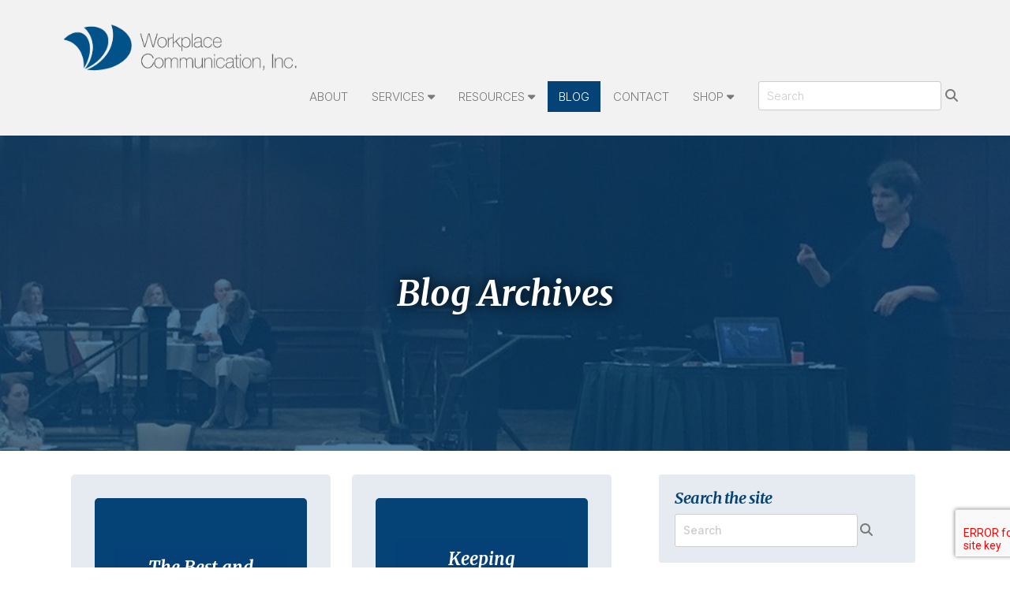

--- FILE ---
content_type: text/html; charset=UTF-8
request_url: https://workplacecomm.com/blog/2016/12/
body_size: 17519
content:
<!doctype html>
<html lang="en-US">
<head>
	<meta charset="UTF-8">
	<meta name="viewport" content="width=device-width, initial-scale=1">
	<link rel="profile" href="https://gmpg.org/xfn/11">
	
<link rel="preconnect" href="https://fonts.gstatic.com">
<link href="https://fonts.googleapis.com/css2?family=Inter:wght@100;300;500;700;900&family=Merriweather:ital,wght@0,300;0,400;0,700;0,900;1,300;1,400;1,700;1,900&display=swap" rel="stylesheet">


<script src="https://kit.fontawesome.com/aa34c3b6cf.js" crossorigin="anonymous"></script>

	<title>December 2016 &#8211; Workplace Communication, Inc</title>
<meta name='robots' content='max-image-preview:large' />
<link rel='dns-prefetch' href='//code.jquery.com' />
<link rel='dns-prefetch' href='//maxcdn.bootstrapcdn.com' />
<link rel='dns-prefetch' href='//stackpath.bootstrapcdn.com' />
<link rel="alternate" type="application/rss+xml" title="Workplace Communication, Inc &raquo; Feed" href="https://workplacecomm.com/feed/" />
<link rel="alternate" type="application/rss+xml" title="Workplace Communication, Inc &raquo; Comments Feed" href="https://workplacecomm.com/comments/feed/" />
<style id='wp-img-auto-sizes-contain-inline-css'>
img:is([sizes=auto i],[sizes^="auto," i]){contain-intrinsic-size:3000px 1500px}
/*# sourceURL=wp-img-auto-sizes-contain-inline-css */
</style>
<style id='wp-emoji-styles-inline-css'>

	img.wp-smiley, img.emoji {
		display: inline !important;
		border: none !important;
		box-shadow: none !important;
		height: 1em !important;
		width: 1em !important;
		margin: 0 0.07em !important;
		vertical-align: -0.1em !important;
		background: none !important;
		padding: 0 !important;
	}
/*# sourceURL=wp-emoji-styles-inline-css */
</style>
<style id='wp-block-library-inline-css'>
:root{--wp-block-synced-color:#7a00df;--wp-block-synced-color--rgb:122,0,223;--wp-bound-block-color:var(--wp-block-synced-color);--wp-editor-canvas-background:#ddd;--wp-admin-theme-color:#007cba;--wp-admin-theme-color--rgb:0,124,186;--wp-admin-theme-color-darker-10:#006ba1;--wp-admin-theme-color-darker-10--rgb:0,107,160.5;--wp-admin-theme-color-darker-20:#005a87;--wp-admin-theme-color-darker-20--rgb:0,90,135;--wp-admin-border-width-focus:2px}@media (min-resolution:192dpi){:root{--wp-admin-border-width-focus:1.5px}}.wp-element-button{cursor:pointer}:root .has-very-light-gray-background-color{background-color:#eee}:root .has-very-dark-gray-background-color{background-color:#313131}:root .has-very-light-gray-color{color:#eee}:root .has-very-dark-gray-color{color:#313131}:root .has-vivid-green-cyan-to-vivid-cyan-blue-gradient-background{background:linear-gradient(135deg,#00d084,#0693e3)}:root .has-purple-crush-gradient-background{background:linear-gradient(135deg,#34e2e4,#4721fb 50%,#ab1dfe)}:root .has-hazy-dawn-gradient-background{background:linear-gradient(135deg,#faaca8,#dad0ec)}:root .has-subdued-olive-gradient-background{background:linear-gradient(135deg,#fafae1,#67a671)}:root .has-atomic-cream-gradient-background{background:linear-gradient(135deg,#fdd79a,#004a59)}:root .has-nightshade-gradient-background{background:linear-gradient(135deg,#330968,#31cdcf)}:root .has-midnight-gradient-background{background:linear-gradient(135deg,#020381,#2874fc)}:root{--wp--preset--font-size--normal:16px;--wp--preset--font-size--huge:42px}.has-regular-font-size{font-size:1em}.has-larger-font-size{font-size:2.625em}.has-normal-font-size{font-size:var(--wp--preset--font-size--normal)}.has-huge-font-size{font-size:var(--wp--preset--font-size--huge)}.has-text-align-center{text-align:center}.has-text-align-left{text-align:left}.has-text-align-right{text-align:right}.has-fit-text{white-space:nowrap!important}#end-resizable-editor-section{display:none}.aligncenter{clear:both}.items-justified-left{justify-content:flex-start}.items-justified-center{justify-content:center}.items-justified-right{justify-content:flex-end}.items-justified-space-between{justify-content:space-between}.screen-reader-text{border:0;clip-path:inset(50%);height:1px;margin:-1px;overflow:hidden;padding:0;position:absolute;width:1px;word-wrap:normal!important}.screen-reader-text:focus{background-color:#ddd;clip-path:none;color:#444;display:block;font-size:1em;height:auto;left:5px;line-height:normal;padding:15px 23px 14px;text-decoration:none;top:5px;width:auto;z-index:100000}html :where(.has-border-color){border-style:solid}html :where([style*=border-top-color]){border-top-style:solid}html :where([style*=border-right-color]){border-right-style:solid}html :where([style*=border-bottom-color]){border-bottom-style:solid}html :where([style*=border-left-color]){border-left-style:solid}html :where([style*=border-width]){border-style:solid}html :where([style*=border-top-width]){border-top-style:solid}html :where([style*=border-right-width]){border-right-style:solid}html :where([style*=border-bottom-width]){border-bottom-style:solid}html :where([style*=border-left-width]){border-left-style:solid}html :where(img[class*=wp-image-]){height:auto;max-width:100%}:where(figure){margin:0 0 1em}html :where(.is-position-sticky){--wp-admin--admin-bar--position-offset:var(--wp-admin--admin-bar--height,0px)}@media screen and (max-width:600px){html :where(.is-position-sticky){--wp-admin--admin-bar--position-offset:0px}}

/*# sourceURL=wp-block-library-inline-css */
</style><style id='wp-block-list-inline-css'>
ol,ul{box-sizing:border-box}:root :where(.wp-block-list.has-background){padding:1.25em 2.375em}
/*# sourceURL=https://workplacecomm.com/wp-includes/blocks/list/style.min.css */
</style>
<style id='wp-block-paragraph-inline-css'>
.is-small-text{font-size:.875em}.is-regular-text{font-size:1em}.is-large-text{font-size:2.25em}.is-larger-text{font-size:3em}.has-drop-cap:not(:focus):first-letter{float:left;font-size:8.4em;font-style:normal;font-weight:100;line-height:.68;margin:.05em .1em 0 0;text-transform:uppercase}body.rtl .has-drop-cap:not(:focus):first-letter{float:none;margin-left:.1em}p.has-drop-cap.has-background{overflow:hidden}:root :where(p.has-background){padding:1.25em 2.375em}:where(p.has-text-color:not(.has-link-color)) a{color:inherit}p.has-text-align-left[style*="writing-mode:vertical-lr"],p.has-text-align-right[style*="writing-mode:vertical-rl"]{rotate:180deg}
/*# sourceURL=https://workplacecomm.com/wp-includes/blocks/paragraph/style.min.css */
</style>
<link rel='stylesheet' id='wc-blocks-style-css' href='https://workplacecomm.com/wp-content/plugins/woocommerce/assets/client/blocks/wc-blocks.css?ver=wc-10.4.3' media='all' />
<style id='global-styles-inline-css'>
:root{--wp--preset--aspect-ratio--square: 1;--wp--preset--aspect-ratio--4-3: 4/3;--wp--preset--aspect-ratio--3-4: 3/4;--wp--preset--aspect-ratio--3-2: 3/2;--wp--preset--aspect-ratio--2-3: 2/3;--wp--preset--aspect-ratio--16-9: 16/9;--wp--preset--aspect-ratio--9-16: 9/16;--wp--preset--color--black: #000000;--wp--preset--color--cyan-bluish-gray: #abb8c3;--wp--preset--color--white: #ffffff;--wp--preset--color--pale-pink: #f78da7;--wp--preset--color--vivid-red: #cf2e2e;--wp--preset--color--luminous-vivid-orange: #ff6900;--wp--preset--color--luminous-vivid-amber: #fcb900;--wp--preset--color--light-green-cyan: #7bdcb5;--wp--preset--color--vivid-green-cyan: #00d084;--wp--preset--color--pale-cyan-blue: #8ed1fc;--wp--preset--color--vivid-cyan-blue: #0693e3;--wp--preset--color--vivid-purple: #9b51e0;--wp--preset--gradient--vivid-cyan-blue-to-vivid-purple: linear-gradient(135deg,rgb(6,147,227) 0%,rgb(155,81,224) 100%);--wp--preset--gradient--light-green-cyan-to-vivid-green-cyan: linear-gradient(135deg,rgb(122,220,180) 0%,rgb(0,208,130) 100%);--wp--preset--gradient--luminous-vivid-amber-to-luminous-vivid-orange: linear-gradient(135deg,rgb(252,185,0) 0%,rgb(255,105,0) 100%);--wp--preset--gradient--luminous-vivid-orange-to-vivid-red: linear-gradient(135deg,rgb(255,105,0) 0%,rgb(207,46,46) 100%);--wp--preset--gradient--very-light-gray-to-cyan-bluish-gray: linear-gradient(135deg,rgb(238,238,238) 0%,rgb(169,184,195) 100%);--wp--preset--gradient--cool-to-warm-spectrum: linear-gradient(135deg,rgb(74,234,220) 0%,rgb(151,120,209) 20%,rgb(207,42,186) 40%,rgb(238,44,130) 60%,rgb(251,105,98) 80%,rgb(254,248,76) 100%);--wp--preset--gradient--blush-light-purple: linear-gradient(135deg,rgb(255,206,236) 0%,rgb(152,150,240) 100%);--wp--preset--gradient--blush-bordeaux: linear-gradient(135deg,rgb(254,205,165) 0%,rgb(254,45,45) 50%,rgb(107,0,62) 100%);--wp--preset--gradient--luminous-dusk: linear-gradient(135deg,rgb(255,203,112) 0%,rgb(199,81,192) 50%,rgb(65,88,208) 100%);--wp--preset--gradient--pale-ocean: linear-gradient(135deg,rgb(255,245,203) 0%,rgb(182,227,212) 50%,rgb(51,167,181) 100%);--wp--preset--gradient--electric-grass: linear-gradient(135deg,rgb(202,248,128) 0%,rgb(113,206,126) 100%);--wp--preset--gradient--midnight: linear-gradient(135deg,rgb(2,3,129) 0%,rgb(40,116,252) 100%);--wp--preset--font-size--small: 13px;--wp--preset--font-size--medium: 20px;--wp--preset--font-size--large: 36px;--wp--preset--font-size--x-large: 42px;--wp--preset--spacing--20: 0.44rem;--wp--preset--spacing--30: 0.67rem;--wp--preset--spacing--40: 1rem;--wp--preset--spacing--50: 1.5rem;--wp--preset--spacing--60: 2.25rem;--wp--preset--spacing--70: 3.38rem;--wp--preset--spacing--80: 5.06rem;--wp--preset--shadow--natural: 6px 6px 9px rgba(0, 0, 0, 0.2);--wp--preset--shadow--deep: 12px 12px 50px rgba(0, 0, 0, 0.4);--wp--preset--shadow--sharp: 6px 6px 0px rgba(0, 0, 0, 0.2);--wp--preset--shadow--outlined: 6px 6px 0px -3px rgb(255, 255, 255), 6px 6px rgb(0, 0, 0);--wp--preset--shadow--crisp: 6px 6px 0px rgb(0, 0, 0);}:where(.is-layout-flex){gap: 0.5em;}:where(.is-layout-grid){gap: 0.5em;}body .is-layout-flex{display: flex;}.is-layout-flex{flex-wrap: wrap;align-items: center;}.is-layout-flex > :is(*, div){margin: 0;}body .is-layout-grid{display: grid;}.is-layout-grid > :is(*, div){margin: 0;}:where(.wp-block-columns.is-layout-flex){gap: 2em;}:where(.wp-block-columns.is-layout-grid){gap: 2em;}:where(.wp-block-post-template.is-layout-flex){gap: 1.25em;}:where(.wp-block-post-template.is-layout-grid){gap: 1.25em;}.has-black-color{color: var(--wp--preset--color--black) !important;}.has-cyan-bluish-gray-color{color: var(--wp--preset--color--cyan-bluish-gray) !important;}.has-white-color{color: var(--wp--preset--color--white) !important;}.has-pale-pink-color{color: var(--wp--preset--color--pale-pink) !important;}.has-vivid-red-color{color: var(--wp--preset--color--vivid-red) !important;}.has-luminous-vivid-orange-color{color: var(--wp--preset--color--luminous-vivid-orange) !important;}.has-luminous-vivid-amber-color{color: var(--wp--preset--color--luminous-vivid-amber) !important;}.has-light-green-cyan-color{color: var(--wp--preset--color--light-green-cyan) !important;}.has-vivid-green-cyan-color{color: var(--wp--preset--color--vivid-green-cyan) !important;}.has-pale-cyan-blue-color{color: var(--wp--preset--color--pale-cyan-blue) !important;}.has-vivid-cyan-blue-color{color: var(--wp--preset--color--vivid-cyan-blue) !important;}.has-vivid-purple-color{color: var(--wp--preset--color--vivid-purple) !important;}.has-black-background-color{background-color: var(--wp--preset--color--black) !important;}.has-cyan-bluish-gray-background-color{background-color: var(--wp--preset--color--cyan-bluish-gray) !important;}.has-white-background-color{background-color: var(--wp--preset--color--white) !important;}.has-pale-pink-background-color{background-color: var(--wp--preset--color--pale-pink) !important;}.has-vivid-red-background-color{background-color: var(--wp--preset--color--vivid-red) !important;}.has-luminous-vivid-orange-background-color{background-color: var(--wp--preset--color--luminous-vivid-orange) !important;}.has-luminous-vivid-amber-background-color{background-color: var(--wp--preset--color--luminous-vivid-amber) !important;}.has-light-green-cyan-background-color{background-color: var(--wp--preset--color--light-green-cyan) !important;}.has-vivid-green-cyan-background-color{background-color: var(--wp--preset--color--vivid-green-cyan) !important;}.has-pale-cyan-blue-background-color{background-color: var(--wp--preset--color--pale-cyan-blue) !important;}.has-vivid-cyan-blue-background-color{background-color: var(--wp--preset--color--vivid-cyan-blue) !important;}.has-vivid-purple-background-color{background-color: var(--wp--preset--color--vivid-purple) !important;}.has-black-border-color{border-color: var(--wp--preset--color--black) !important;}.has-cyan-bluish-gray-border-color{border-color: var(--wp--preset--color--cyan-bluish-gray) !important;}.has-white-border-color{border-color: var(--wp--preset--color--white) !important;}.has-pale-pink-border-color{border-color: var(--wp--preset--color--pale-pink) !important;}.has-vivid-red-border-color{border-color: var(--wp--preset--color--vivid-red) !important;}.has-luminous-vivid-orange-border-color{border-color: var(--wp--preset--color--luminous-vivid-orange) !important;}.has-luminous-vivid-amber-border-color{border-color: var(--wp--preset--color--luminous-vivid-amber) !important;}.has-light-green-cyan-border-color{border-color: var(--wp--preset--color--light-green-cyan) !important;}.has-vivid-green-cyan-border-color{border-color: var(--wp--preset--color--vivid-green-cyan) !important;}.has-pale-cyan-blue-border-color{border-color: var(--wp--preset--color--pale-cyan-blue) !important;}.has-vivid-cyan-blue-border-color{border-color: var(--wp--preset--color--vivid-cyan-blue) !important;}.has-vivid-purple-border-color{border-color: var(--wp--preset--color--vivid-purple) !important;}.has-vivid-cyan-blue-to-vivid-purple-gradient-background{background: var(--wp--preset--gradient--vivid-cyan-blue-to-vivid-purple) !important;}.has-light-green-cyan-to-vivid-green-cyan-gradient-background{background: var(--wp--preset--gradient--light-green-cyan-to-vivid-green-cyan) !important;}.has-luminous-vivid-amber-to-luminous-vivid-orange-gradient-background{background: var(--wp--preset--gradient--luminous-vivid-amber-to-luminous-vivid-orange) !important;}.has-luminous-vivid-orange-to-vivid-red-gradient-background{background: var(--wp--preset--gradient--luminous-vivid-orange-to-vivid-red) !important;}.has-very-light-gray-to-cyan-bluish-gray-gradient-background{background: var(--wp--preset--gradient--very-light-gray-to-cyan-bluish-gray) !important;}.has-cool-to-warm-spectrum-gradient-background{background: var(--wp--preset--gradient--cool-to-warm-spectrum) !important;}.has-blush-light-purple-gradient-background{background: var(--wp--preset--gradient--blush-light-purple) !important;}.has-blush-bordeaux-gradient-background{background: var(--wp--preset--gradient--blush-bordeaux) !important;}.has-luminous-dusk-gradient-background{background: var(--wp--preset--gradient--luminous-dusk) !important;}.has-pale-ocean-gradient-background{background: var(--wp--preset--gradient--pale-ocean) !important;}.has-electric-grass-gradient-background{background: var(--wp--preset--gradient--electric-grass) !important;}.has-midnight-gradient-background{background: var(--wp--preset--gradient--midnight) !important;}.has-small-font-size{font-size: var(--wp--preset--font-size--small) !important;}.has-medium-font-size{font-size: var(--wp--preset--font-size--medium) !important;}.has-large-font-size{font-size: var(--wp--preset--font-size--large) !important;}.has-x-large-font-size{font-size: var(--wp--preset--font-size--x-large) !important;}
/*# sourceURL=global-styles-inline-css */
</style>

<style id='classic-theme-styles-inline-css'>
/*! This file is auto-generated */
.wp-block-button__link{color:#fff;background-color:#32373c;border-radius:9999px;box-shadow:none;text-decoration:none;padding:calc(.667em + 2px) calc(1.333em + 2px);font-size:1.125em}.wp-block-file__button{background:#32373c;color:#fff;text-decoration:none}
/*# sourceURL=/wp-includes/css/classic-themes.min.css */
</style>
<link rel='stylesheet' id='woocommerce-layout-css' href='https://workplacecomm.com/wp-content/plugins/woocommerce/assets/css/woocommerce-layout.css?ver=10.4.3' media='all' />
<link rel='stylesheet' id='woocommerce-smallscreen-css' href='https://workplacecomm.com/wp-content/plugins/woocommerce/assets/css/woocommerce-smallscreen.css?ver=10.4.3' media='only screen and (max-width: 768px)' />
<link rel='stylesheet' id='woocommerce-general-css' href='https://workplacecomm.com/wp-content/plugins/woocommerce/assets/css/woocommerce.css?ver=10.4.3' media='all' />
<style id='woocommerce-inline-inline-css'>
.woocommerce form .form-row .required { visibility: visible; }
/*# sourceURL=woocommerce-inline-inline-css */
</style>
<link rel='stylesheet' id='bootstrap_css-css' href='https://stackpath.bootstrapcdn.com/bootstrap/3.4.0/css/bootstrap.min.css?ver=6.9' media='all' />
<link rel='stylesheet' id='workplacecomm-aos-css' href='https://workplacecomm.com/wp-content/themes/workplacecomm/assets/css/libs/aos.css?ver=1.0.0' media='all' />
<link rel='stylesheet' id='workplacecomm-style-css' href='https://workplacecomm.com/wp-content/themes/workplacecomm/assets/css/style.min.css?ver=1.0.0' media='all' />
<script src="https://workplacecomm.com/wp-includes/js/jquery/jquery.min.js?ver=3.7.1" id="jquery-core-js"></script>
<script src="https://workplacecomm.com/wp-includes/js/jquery/jquery-migrate.min.js?ver=3.4.1" id="jquery-migrate-js"></script>
<script src="https://workplacecomm.com/wp-content/plugins/woocommerce/assets/js/jquery-blockui/jquery.blockUI.min.js?ver=2.7.0-wc.10.4.3" id="wc-jquery-blockui-js" defer data-wp-strategy="defer"></script>
<script id="wc-add-to-cart-js-extra">
var wc_add_to_cart_params = {"ajax_url":"/wp-admin/admin-ajax.php","wc_ajax_url":"/?wc-ajax=%%endpoint%%","i18n_view_cart":"View cart","cart_url":"https://workplacecomm.com/shop/cart/","is_cart":"","cart_redirect_after_add":"no"};
//# sourceURL=wc-add-to-cart-js-extra
</script>
<script src="https://workplacecomm.com/wp-content/plugins/woocommerce/assets/js/frontend/add-to-cart.min.js?ver=10.4.3" id="wc-add-to-cart-js" defer data-wp-strategy="defer"></script>
<script src="https://workplacecomm.com/wp-content/plugins/woocommerce/assets/js/js-cookie/js.cookie.min.js?ver=2.1.4-wc.10.4.3" id="wc-js-cookie-js" defer data-wp-strategy="defer"></script>
<script id="woocommerce-js-extra">
var woocommerce_params = {"ajax_url":"/wp-admin/admin-ajax.php","wc_ajax_url":"/?wc-ajax=%%endpoint%%","i18n_password_show":"Show password","i18n_password_hide":"Hide password"};
//# sourceURL=woocommerce-js-extra
</script>
<script src="https://workplacecomm.com/wp-content/plugins/woocommerce/assets/js/frontend/woocommerce.min.js?ver=10.4.3" id="woocommerce-js" defer data-wp-strategy="defer"></script>
<script id="WCPAY_ASSETS-js-extra">
var wcpayAssets = {"url":"https://workplacecomm.com/wp-content/plugins/woocommerce-payments/dist/"};
//# sourceURL=WCPAY_ASSETS-js-extra
</script>
<link rel="https://api.w.org/" href="https://workplacecomm.com/wp-json/" /><link rel="EditURI" type="application/rsd+xml" title="RSD" href="https://workplacecomm.com/xmlrpc.php?rsd" />
<meta name="generator" content="WordPress 6.9" />
<meta name="generator" content="WooCommerce 10.4.3" />
	<noscript><style>.woocommerce-product-gallery{ opacity: 1 !important; }</style></noscript>
			<style type="text/css">
					.site-title,
			.site-description {
				position: absolute;
				clip: rect(1px, 1px, 1px, 1px);
				}
					</style>
		<link rel="icon" href="https://workplacecomm.com/wp-content/uploads/favicon-150x150.png" sizes="32x32" />
<link rel="icon" href="https://workplacecomm.com/wp-content/uploads/favicon-450x450.png" sizes="192x192" />
<link rel="apple-touch-icon" href="https://workplacecomm.com/wp-content/uploads/favicon-450x450.png" />
<meta name="msapplication-TileImage" content="https://workplacecomm.com/wp-content/uploads/favicon-450x450.png" />
	
	
			<!-- Google tag (gtag.js) -->
<script async src="https://www.googletagmanager.com/gtag/js?id=G-RQ061VPV0L"></script>
<script>
  window.dataLayer = window.dataLayer || [];
  function gtag(){dataLayer.push(arguments);}
  gtag('js', new Date());

  gtag('config', 'G-RQ061VPV0L');
</script>		
<link rel='stylesheet' id='so-css-workplacecomm-css' href='https://workplacecomm.com/wp-content/uploads/so-css/so-css-workplacecomm.css?ver=1666292965' media='all' />
</head>

<body class="archive date wp-custom-logo wp-theme-workplacecomm theme-workplacecomm woocommerce-no-js hfeed post-the-best-and-worst-of-customer-service">


<header class="site-header">
	
	
	
	<nav class="navbar">
		<div class="container">
		  <div class="navbar-header">
			 <button type="button" class="navbar-toggle collapsed" data-toggle="collapse" data-target="#navbar" aria-expanded="false" aria-controls="navbar">
				<span class="sr-only">Toggle navigation</span>
				<span class="icon-bar"></span>
				<span class="icon-bar"></span>
				<span class="icon-bar"></span>
			 </button>
			 
			
		<div class="logo"><a href="https://workplacecomm.com/" class="custom-logo-link" rel="home"><img width="741" height="155" src="https://workplacecomm.com/wp-content/uploads/logo-workplacecommunication-hoz-stack.png" class="custom-logo" alt="Workplace Communication, Inc Logo" decoding="async" fetchpriority="high" /></a></div><!--END brand-->
			
		  </div><!--/ navbar-header-->
		  <div id="navbar" class="collapse navbar-collapse"><ul id="menu-site-navigation" class="nav navbar-nav"><li itemscope="itemscope" itemtype="https://www.schema.org/SiteNavigationElement" id="menu-item-203" class="menu-item menu-item-type-post_type menu-item-object-page menu-item-203 nav-item"><a title="About" href="https://workplacecomm.com/about/" class="nav-link">About</a></li>
<li itemscope="itemscope" itemtype="https://www.schema.org/SiteNavigationElement" id="menu-item-18" class="menu-item menu-item-type-custom menu-item-object-custom menu-item-has-children dropdown menu-item-18 nav-item"><a title="Services" href="#" data-toggle="dropdown" aria-haspopup="true" aria-expanded="false" class="dropdown-toggle nav-link" id="menu-item-dropdown-18">Services</a>
<ul class="dropdown-menu" aria-labelledby="menu-item-dropdown-18" role="menu">
	<li itemscope="itemscope" itemtype="https://www.schema.org/SiteNavigationElement" id="menu-item-80" class="menu-item menu-item-type-post_type menu-item-object-page menu-item-80 nav-item"><a title="Services Overview" href="https://workplacecomm.com/services/" class="dropdown-item">Services Overview</a></li>
	<li itemscope="itemscope" itemtype="https://www.schema.org/SiteNavigationElement" id="menu-item-6" class="menu-item menu-item-type-post_type menu-item-object-page menu-item-6 nav-item"><a title="Consulting &#038; Coaching" href="https://workplacecomm.com/services/consulting/" class="dropdown-item">Consulting &#038; Coaching</a></li>
	<li itemscope="itemscope" itemtype="https://www.schema.org/SiteNavigationElement" id="menu-item-16" class="menu-item menu-item-type-post_type menu-item-object-page menu-item-16 nav-item"><a title="Trusted Advisor" href="https://workplacecomm.com/services/advisor/" class="dropdown-item">Trusted Advisor</a></li>
	<li itemscope="itemscope" itemtype="https://www.schema.org/SiteNavigationElement" id="menu-item-91" class="menu-item menu-item-type-post_type menu-item-object-page menu-item-91 nav-item"><a title="Workshops &#038; Facilitator" href="https://workplacecomm.com/services/workshops/" class="dropdown-item">Workshops &#038; Facilitator</a></li>
	<li itemscope="itemscope" itemtype="https://www.schema.org/SiteNavigationElement" id="menu-item-90" class="menu-item menu-item-type-post_type menu-item-object-page menu-item-90 nav-item"><a title="Speaking" href="https://workplacecomm.com/services/speaking/" class="dropdown-item">Speaking</a></li>
</ul>
</li>
<li itemscope="itemscope" itemtype="https://www.schema.org/SiteNavigationElement" id="menu-item-293" class="menu-item menu-item-type-custom menu-item-object-custom menu-item-has-children dropdown menu-item-293 nav-item"><a title="Resources" href="#" data-toggle="dropdown" aria-haspopup="true" aria-expanded="false" class="dropdown-toggle nav-link" id="menu-item-dropdown-293">Resources</a>
<ul class="dropdown-menu" aria-labelledby="menu-item-dropdown-293" role="menu">
	<li itemscope="itemscope" itemtype="https://www.schema.org/SiteNavigationElement" id="menu-item-295" class="menu-item menu-item-type-post_type menu-item-object-page menu-item-295 nav-item"><a title="Resources Overview" href="https://workplacecomm.com/resources/" class="dropdown-item">Resources Overview</a></li>
	<li itemscope="itemscope" itemtype="https://www.schema.org/SiteNavigationElement" id="menu-item-304" class="menu-item menu-item-type-post_type menu-item-object-page menu-item-304 nav-item"><a title="Podcasts" href="https://workplacecomm.com/resources/podcasts/" class="dropdown-item">Podcasts</a></li>
	<li itemscope="itemscope" itemtype="https://www.schema.org/SiteNavigationElement" id="menu-item-303" class="menu-item menu-item-type-post_type menu-item-object-page menu-item-303 nav-item"><a title="Videos" href="https://workplacecomm.com/resources/videos/" class="dropdown-item">Videos</a></li>
	<li itemscope="itemscope" itemtype="https://www.schema.org/SiteNavigationElement" id="menu-item-4079" class="menu-item menu-item-type-post_type menu-item-object-page menu-item-4079 nav-item"><a title="Beth’s eBook" href="https://workplacecomm.com/resources/ebook/" class="dropdown-item">Beth’s eBook</a></li>
</ul>
</li>
<li itemscope="itemscope" itemtype="https://www.schema.org/SiteNavigationElement" id="menu-item-33" class="menu-item menu-item-type-post_type menu-item-object-page current_page_parent menu-item-33 nav-item"><a title="Blog" href="https://workplacecomm.com/blog/" class="nav-link">Blog</a></li>
<li itemscope="itemscope" itemtype="https://www.schema.org/SiteNavigationElement" id="menu-item-140" class="menu-item menu-item-type-post_type menu-item-object-page menu-item-140 nav-item"><a title="Contact" href="https://workplacecomm.com/contact/" class="nav-link">Contact</a></li>
<li itemscope="itemscope" itemtype="https://www.schema.org/SiteNavigationElement" id="menu-item-4428" class="menu-item menu-item-type-post_type menu-item-object-page menu-item-has-children dropdown menu-item-4428 nav-item"><a title="Shop" href="#" data-toggle="dropdown" aria-haspopup="true" aria-expanded="false" class="dropdown-toggle nav-link" id="menu-item-dropdown-4428">Shop</a>
<ul class="dropdown-menu" aria-labelledby="menu-item-dropdown-4428" role="menu">
	<li itemscope="itemscope" itemtype="https://www.schema.org/SiteNavigationElement" id="menu-item-4404" class="menu-item menu-item-type-post_type menu-item-object-page menu-item-4404 nav-item"><a title="Products" href="https://workplacecomm.com/shop/" class="dropdown-item">Products</a></li>
	<li itemscope="itemscope" itemtype="https://www.schema.org/SiteNavigationElement" id="menu-item-4419" class="menu-item menu-item-type-post_type menu-item-object-page menu-item-4419 nav-item"><a title="Cart" href="https://workplacecomm.com/shop/cart/" class="dropdown-item">Cart</a></li>
	<li itemscope="itemscope" itemtype="https://www.schema.org/SiteNavigationElement" id="menu-item-4423" class="menu-item menu-item-type-post_type menu-item-object-page menu-item-4423 nav-item"><a title="Refund and Return Policy" href="https://workplacecomm.com/shop/refund_returns/" class="dropdown-item">Refund and Return Policy</a></li>
</ul>
</li>
<li class="search-link menu-search"><span class="sr-only">Search</span><div class="searchform-container">
	<form role="search" id="searchform" method="get" action="https://workplacecomm.com/" itemprop="potentialAction" itemscope itemtype="http://schema.org/SearchAction">
		<meta itemprop="target" content="https://workplacecomm.com/?s={s}" />
		<input class="search-input" itemprop="query-input" type="search" id="q" value="" placeholder="Search" name="s" />
		<!-- <input type="submit" value="Search"> -->
		<button type="submit" id="searchsubmit" />
			  <i class="fa fa-search"></i>
		</button>
	</form>
</div>
</li></ul></div>		  
		</div>
	 </nav>
	
	</header><!-- #masthead -->


<section class="hero-inside">
	<div class="hero-image" style="background: #293a58 url('https://workplacecomm.com/wp-content/uploads/hero-inside-blog-scaled.jpg') center center no-repeat; background-size: cover;" data-aos="fade-up">
		<div class="overlay">
			<div class="hero-caption">
				<div class="hero-headline">Blog Archives</div>
			</div><!-- end hero-caption -->
		</div>
	</div>
</section><!-- end hero section -->
	<main id="primary" class="archive posts-list">

		

<div class="cols">
		
	<div class="posts">

			
		<div class="articles">

								
			<div class="articles-grid">
				
		<article id="post-1207" class="post-1207 post type-post status-publish format-standard hentry category-leadership">

		<a href="https://workplacecomm.com/blog/the-best-and-worst-of-customer-service/" aria-hidden="true" tabindex="-1">
					<div class="blog-feature-image" style="background: #054276 url('') center center no-repeat; background-size: cover;">
				<div class="title">The Best and Worst of Customer Service</div>
			</div>
		</a>

		<div class="entry-meta">
			<span class="posted-on"><time class="entry-date published" datetime="2016-12-29T22:04:02-05:00">December 29, 2016</time></span><span class="byline"><span class="author vcard"><a class="url fn n" href="https://workplacecomm.com/blog/author/bethsears/">Beth Sears</a></span></span><span class="cat-links"><i class="fas fa-folder"></i> : <a href="https://workplacecomm.com/blog/category/leadership/" rel="category tag">Leadership</a></span>		</div><!-- .entry-meta -->

<div class="entry-excerpt">
	<a href="https://workplacecomm.com/blog/the-best-and-worst-of-customer-service/" class="excerpt">Customer service does not depend on your product or service, it hinges on the experience you create for your customer. It is how the person...</a>
</div><!-- .entry-excerpt -->

	</article><!-- #post-1207 -->
	<article id="post-1193" class="post-1193 post type-post status-publish format-standard hentry category-leadership">

		<a href="https://workplacecomm.com/blog/keeping-millennials-engaged-and-productive/" aria-hidden="true" tabindex="-1">
					<div class="blog-feature-image" style="background: #054276 url('') center center no-repeat; background-size: cover;">
				<div class="title">Keeping Millennials Engaged and Productive</div>
			</div>
		</a>

		<div class="entry-meta">
			<span class="posted-on"><time class="entry-date published" datetime="2016-12-11T15:40:09-05:00">December 11, 2016</time></span><span class="byline"><span class="author vcard"><a class="url fn n" href="https://workplacecomm.com/blog/author/bethsears/">Beth Sears</a></span></span><span class="cat-links"><i class="fas fa-folder"></i> : <a href="https://workplacecomm.com/blog/category/leadership/" rel="category tag">Leadership</a></span>		</div><!-- .entry-meta -->

<div class="entry-excerpt">
	<a href="https://workplacecomm.com/blog/keeping-millennials-engaged-and-productive/" class="excerpt">One of the most significant changes in business today is the influx of new generations who see the world of work very differently. With currently...</a>
</div><!-- .entry-excerpt -->

	</article><!-- #post-1193 -->
	<article id="post-1190" class="post-1190 post type-post status-publish format-standard hentry category-leadership">

		<a href="https://workplacecomm.com/blog/listening-a-key-leadership-skill-at-all-levels/" aria-hidden="true" tabindex="-1">
					<div class="blog-feature-image" style="background: #054276 url('') center center no-repeat; background-size: cover;">
				<div class="title">Listening – A Key Leadership Skill at all Levels</div>
			</div>
		</a>

		<div class="entry-meta">
			<span class="posted-on"><time class="entry-date published" datetime="2016-12-11T15:20:53-05:00">December 11, 2016</time></span><span class="byline"><span class="author vcard"><a class="url fn n" href="https://workplacecomm.com/blog/author/bethsears/">Beth Sears</a></span></span><span class="cat-links"><i class="fas fa-folder"></i> : <a href="https://workplacecomm.com/blog/category/leadership/" rel="category tag">Leadership</a></span>		</div><!-- .entry-meta -->

<div class="entry-excerpt">
	<a href="https://workplacecomm.com/blog/listening-a-key-leadership-skill-at-all-levels/" class="excerpt">A quote sent to me by a client is very profound! “The biggest communication problem is we don’t listen to understand, we listen to respond....</a>
</div><!-- .entry-excerpt -->

	</article><!-- #post-1190 -->
	<article id="post-1186" class="post-1186 post type-post status-publish format-standard hentry category-leadership">

		<a href="https://workplacecomm.com/blog/accountability-in-the-workplace/" aria-hidden="true" tabindex="-1">
					<div class="blog-feature-image" style="background: #054276 url('') center center no-repeat; background-size: cover;">
				<div class="title">Accountability in the Workplace</div>
			</div>
		</a>

		<div class="entry-meta">
			<span class="posted-on"><time class="entry-date published" datetime="2016-12-11T15:19:27-05:00">December 11, 2016</time></span><span class="byline"><span class="author vcard"><a class="url fn n" href="https://workplacecomm.com/blog/author/bethsears/">Beth Sears</a></span></span><span class="cat-links"><i class="fas fa-folder"></i> : <a href="https://workplacecomm.com/blog/category/leadership/" rel="category tag">Leadership</a></span>		</div><!-- .entry-meta -->

<div class="entry-excerpt">
	<a href="https://workplacecomm.com/blog/accountability-in-the-workplace/" class="excerpt">Accountability and productivity are intertwined and the responsibility of all in the workplace, and important to a business’s success. Every employee no matter their role...</a>
</div><!-- .entry-excerpt -->

	</article><!-- #post-1186 -->
			</div><!-- / articles-grid -->
		</div><!-- / articles-grid -->
			
			<div class="page-nav">
	</div>	</div><!-- /col-left -->
		
	<div class="sidebar">
		
<aside id="secondary" class="widget-area">
	<section id="search-2" class="widget widget_search"><h2 class="widget-title">Search the site</h2><div class="searchform-container">
	<form role="search" id="searchform" method="get" action="https://workplacecomm.com/" itemprop="potentialAction" itemscope itemtype="http://schema.org/SearchAction">
		<meta itemprop="target" content="https://workplacecomm.com/?s={s}" />
		<input class="search-input" itemprop="query-input" type="search" id="q" value="" placeholder="Search" name="s" />
		<!-- <input type="submit" value="Search"> -->
		<button type="submit" id="searchsubmit" />
			  <i class="fa fa-search"></i>
		</button>
	</form>
</div>
</section><section id="categories-2" class="widget widget_categories"><h2 class="widget-title">Categories</h2>
			<ul>
					<li class="cat-item cat-item-27"><a href="https://workplacecomm.com/blog/category/accountability/">Accountability</a>
</li>
	<li class="cat-item cat-item-15"><a href="https://workplacecomm.com/blog/category/beliefs/">Beliefs</a>
</li>
	<li class="cat-item cat-item-18"><a href="https://workplacecomm.com/blog/category/beth-sears/">Beth Sears</a>
</li>
	<li class="cat-item cat-item-6"><a href="https://workplacecomm.com/blog/category/business-transformation/">Business Transformation</a>
</li>
	<li class="cat-item cat-item-216"><a href="https://workplacecomm.com/blog/category/change/">Change</a>
</li>
	<li class="cat-item cat-item-1"><a href="https://workplacecomm.com/blog/category/communication/">Communication</a>
</li>
	<li class="cat-item cat-item-38"><a href="https://workplacecomm.com/blog/category/compassion/">Compassion</a>
</li>
	<li class="cat-item cat-item-29"><a href="https://workplacecomm.com/blog/category/conflict-resolution/">Conflict Resolution</a>
</li>
	<li class="cat-item cat-item-11"><a href="https://workplacecomm.com/blog/category/culture/">Culture</a>
</li>
	<li class="cat-item cat-item-33"><a href="https://workplacecomm.com/blog/category/delegation/">Delegation</a>
</li>
	<li class="cat-item cat-item-7"><a href="https://workplacecomm.com/blog/category/difficult-people/">Difficult People</a>
</li>
	<li class="cat-item cat-item-8"><a href="https://workplacecomm.com/blog/category/emotional-intelligence/">Emotional Intelligence</a>
</li>
	<li class="cat-item cat-item-4"><a href="https://workplacecomm.com/blog/category/engagement/">Engagement</a>
</li>
	<li class="cat-item cat-item-71"><a href="https://workplacecomm.com/blog/category/fear/">Fear</a>
</li>
	<li class="cat-item cat-item-106"><a href="https://workplacecomm.com/blog/category/feedback/">Feedback</a>
</li>
	<li class="cat-item cat-item-160"><a href="https://workplacecomm.com/blog/category/gifts/">Gifts</a>
</li>
	<li class="cat-item cat-item-165"><a href="https://workplacecomm.com/blog/category/goals/">Goals</a>
</li>
	<li class="cat-item cat-item-17"><a href="https://workplacecomm.com/blog/category/hiring/">Hiring</a>
</li>
	<li class="cat-item cat-item-37"><a href="https://workplacecomm.com/blog/category/honesty/">Honesty</a>
</li>
	<li class="cat-item cat-item-60"><a href="https://workplacecomm.com/blog/category/inspired-influencer/">Inspired Influencer</a>
</li>
	<li class="cat-item cat-item-9"><a href="https://workplacecomm.com/blog/category/interpersonal-communication/">Interpersonal Communication</a>
</li>
	<li class="cat-item cat-item-5"><a href="https://workplacecomm.com/blog/category/leadership/">Leadership</a>
</li>
	<li class="cat-item cat-item-36"><a href="https://workplacecomm.com/blog/category/listening/">Listening</a>
</li>
	<li class="cat-item cat-item-16"><a href="https://workplacecomm.com/blog/category/meetings/">Meetings</a>
</li>
	<li class="cat-item cat-item-19"><a href="https://workplacecomm.com/blog/category/millenials/">Millenials</a>
</li>
	<li class="cat-item cat-item-157"><a href="https://workplacecomm.com/blog/category/mindset/">Mindset</a>
</li>
	<li class="cat-item cat-item-12"><a href="https://workplacecomm.com/blog/category/motivation/">Motivation</a>
</li>
	<li class="cat-item cat-item-10"><a href="https://workplacecomm.com/blog/category/organizational-transformation/">Organizational Transformation</a>
</li>
	<li class="cat-item cat-item-189"><a href="https://workplacecomm.com/blog/category/passion/">Passion</a>
</li>
	<li class="cat-item cat-item-212"><a href="https://workplacecomm.com/blog/category/personal-growth/">Personal Growth</a>
</li>
	<li class="cat-item cat-item-31"><a href="https://workplacecomm.com/blog/category/productivity/">Productivity</a>
</li>
	<li class="cat-item cat-item-208"><a href="https://workplacecomm.com/blog/category/professionalism/">Professionalism</a>
</li>
	<li class="cat-item cat-item-32"><a href="https://workplacecomm.com/blog/category/psychological-safety/">Psychological safety</a>
</li>
	<li class="cat-item cat-item-34"><a href="https://workplacecomm.com/blog/category/stress/">Stress</a>
</li>
	<li class="cat-item cat-item-14"><a href="https://workplacecomm.com/blog/category/teamwork/">Teamwork</a>
</li>
	<li class="cat-item cat-item-35"><a href="https://workplacecomm.com/blog/category/transparency/">Transparency</a>
</li>
	<li class="cat-item cat-item-13"><a href="https://workplacecomm.com/blog/category/trust/">Trust</a>
</li>
	<li class="cat-item cat-item-40"><a href="https://workplacecomm.com/blog/category/turnover/">Turnover</a>
</li>
	<li class="cat-item cat-item-28"><a href="https://workplacecomm.com/blog/category/uncomfortable-conversations/">Uncomfortable Conversations</a>
</li>
	<li class="cat-item cat-item-126"><a href="https://workplacecomm.com/blog/category/visibility/">Visibility</a>
</li>
			</ul>

			</section><section id="wpb-caw-widget-2" class="widget wpb_caw_widget"><h2 class="widget-title">Archives</h2>		<ul class="compact-archives" style="text-transform: uppercase;" >
			<li><strong><a href="https://workplacecomm.com/blog/2025/">2025</a>: </strong> <a href="https://workplacecomm.com/blog/2025/01/" title="January 2001">01</a> <a href="https://workplacecomm.com/blog/2025/02/" title="February 2001">02</a> <a href="https://workplacecomm.com/blog/2025/03/" title="March 2001">03</a> <a href="https://workplacecomm.com/blog/2025/04/" title="April 2001">04</a> <a href="https://workplacecomm.com/blog/2025/05/" title="May 2001">05</a> <span class="emptymonth">06</span> <span class="emptymonth">07</span> <span class="emptymonth">08</span> <span class="emptymonth">09</span> <span class="emptymonth">10</span> <span class="emptymonth">11</span> <span class="emptymonth">12</span> </li>
<li><strong><a href="https://workplacecomm.com/blog/2024/">2024</a>: </strong> <a href="https://workplacecomm.com/blog/2024/01/" title="January 2001">01</a> <a href="https://workplacecomm.com/blog/2024/02/" title="February 2001">02</a> <a href="https://workplacecomm.com/blog/2024/03/" title="March 2001">03</a> <a href="https://workplacecomm.com/blog/2024/04/" title="April 2001">04</a> <a href="https://workplacecomm.com/blog/2024/05/" title="May 2001">05</a> <a href="https://workplacecomm.com/blog/2024/06/" title="June 2001">06</a> <a href="https://workplacecomm.com/blog/2024/07/" title="July 2001">07</a> <a href="https://workplacecomm.com/blog/2024/08/" title="August 2001">08</a> <a href="https://workplacecomm.com/blog/2024/09/" title="September 2001">09</a> <a href="https://workplacecomm.com/blog/2024/10/" title="October 2001">10</a> <a href="https://workplacecomm.com/blog/2024/11/" title="November 2001">11</a> <a href="https://workplacecomm.com/blog/2024/12/" title="December 2001">12</a> </li>
<li><strong><a href="https://workplacecomm.com/blog/2023/">2023</a>: </strong> <a href="https://workplacecomm.com/blog/2023/01/" title="January 2001">01</a> <a href="https://workplacecomm.com/blog/2023/02/" title="February 2001">02</a> <a href="https://workplacecomm.com/blog/2023/03/" title="March 2001">03</a> <a href="https://workplacecomm.com/blog/2023/04/" title="April 2001">04</a> <a href="https://workplacecomm.com/blog/2023/05/" title="May 2001">05</a> <a href="https://workplacecomm.com/blog/2023/06/" title="June 2001">06</a> <a href="https://workplacecomm.com/blog/2023/07/" title="July 2001">07</a> <a href="https://workplacecomm.com/blog/2023/08/" title="August 2001">08</a> <a href="https://workplacecomm.com/blog/2023/09/" title="September 2001">09</a> <a href="https://workplacecomm.com/blog/2023/10/" title="October 2001">10</a> <a href="https://workplacecomm.com/blog/2023/11/" title="November 2001">11</a> <a href="https://workplacecomm.com/blog/2023/12/" title="December 2001">12</a> </li>
<li><strong><a href="https://workplacecomm.com/blog/2022/">2022</a>: </strong> <a href="https://workplacecomm.com/blog/2022/01/" title="January 2001">01</a> <a href="https://workplacecomm.com/blog/2022/02/" title="February 2001">02</a> <a href="https://workplacecomm.com/blog/2022/03/" title="March 2001">03</a> <a href="https://workplacecomm.com/blog/2022/04/" title="April 2001">04</a> <a href="https://workplacecomm.com/blog/2022/05/" title="May 2001">05</a> <a href="https://workplacecomm.com/blog/2022/06/" title="June 2001">06</a> <a href="https://workplacecomm.com/blog/2022/07/" title="July 2001">07</a> <a href="https://workplacecomm.com/blog/2022/08/" title="August 2001">08</a> <a href="https://workplacecomm.com/blog/2022/09/" title="September 2001">09</a> <a href="https://workplacecomm.com/blog/2022/10/" title="October 2001">10</a> <a href="https://workplacecomm.com/blog/2022/11/" title="November 2001">11</a> <a href="https://workplacecomm.com/blog/2022/12/" title="December 2001">12</a> </li>
<li><strong><a href="https://workplacecomm.com/blog/2021/">2021</a>: </strong> <a href="https://workplacecomm.com/blog/2021/01/" title="January 2001">01</a> <a href="https://workplacecomm.com/blog/2021/02/" title="February 2001">02</a> <a href="https://workplacecomm.com/blog/2021/03/" title="March 2001">03</a> <a href="https://workplacecomm.com/blog/2021/04/" title="April 2001">04</a> <a href="https://workplacecomm.com/blog/2021/05/" title="May 2001">05</a> <a href="https://workplacecomm.com/blog/2021/06/" title="June 2001">06</a> <a href="https://workplacecomm.com/blog/2021/07/" title="July 2001">07</a> <a href="https://workplacecomm.com/blog/2021/08/" title="August 2001">08</a> <a href="https://workplacecomm.com/blog/2021/09/" title="September 2001">09</a> <a href="https://workplacecomm.com/blog/2021/10/" title="October 2001">10</a> <a href="https://workplacecomm.com/blog/2021/11/" title="November 2001">11</a> <a href="https://workplacecomm.com/blog/2021/12/" title="December 2001">12</a> </li>
<li><strong><a href="https://workplacecomm.com/blog/2020/">2020</a>: </strong> <a href="https://workplacecomm.com/blog/2020/01/" title="January 2001">01</a> <a href="https://workplacecomm.com/blog/2020/02/" title="February 2001">02</a> <a href="https://workplacecomm.com/blog/2020/03/" title="March 2001">03</a> <a href="https://workplacecomm.com/blog/2020/04/" title="April 2001">04</a> <a href="https://workplacecomm.com/blog/2020/05/" title="May 2001">05</a> <a href="https://workplacecomm.com/blog/2020/06/" title="June 2001">06</a> <a href="https://workplacecomm.com/blog/2020/07/" title="July 2001">07</a> <a href="https://workplacecomm.com/blog/2020/08/" title="August 2001">08</a> <a href="https://workplacecomm.com/blog/2020/09/" title="September 2001">09</a> <a href="https://workplacecomm.com/blog/2020/10/" title="October 2001">10</a> <a href="https://workplacecomm.com/blog/2020/11/" title="November 2001">11</a> <a href="https://workplacecomm.com/blog/2020/12/" title="December 2001">12</a> </li>
<li><strong><a href="https://workplacecomm.com/blog/2019/">2019</a>: </strong> <a href="https://workplacecomm.com/blog/2019/01/" title="January 2001">01</a> <a href="https://workplacecomm.com/blog/2019/02/" title="February 2001">02</a> <a href="https://workplacecomm.com/blog/2019/03/" title="March 2001">03</a> <a href="https://workplacecomm.com/blog/2019/04/" title="April 2001">04</a> <a href="https://workplacecomm.com/blog/2019/05/" title="May 2001">05</a> <a href="https://workplacecomm.com/blog/2019/06/" title="June 2001">06</a> <a href="https://workplacecomm.com/blog/2019/07/" title="July 2001">07</a> <a href="https://workplacecomm.com/blog/2019/08/" title="August 2001">08</a> <a href="https://workplacecomm.com/blog/2019/09/" title="September 2001">09</a> <a href="https://workplacecomm.com/blog/2019/10/" title="October 2001">10</a> <a href="https://workplacecomm.com/blog/2019/11/" title="November 2001">11</a> <a href="https://workplacecomm.com/blog/2019/12/" title="December 2001">12</a> </li>
<li><strong><a href="https://workplacecomm.com/blog/2018/">2018</a>: </strong> <a href="https://workplacecomm.com/blog/2018/01/" title="January 2001">01</a> <a href="https://workplacecomm.com/blog/2018/02/" title="February 2001">02</a> <a href="https://workplacecomm.com/blog/2018/03/" title="March 2001">03</a> <a href="https://workplacecomm.com/blog/2018/04/" title="April 2001">04</a> <a href="https://workplacecomm.com/blog/2018/05/" title="May 2001">05</a> <a href="https://workplacecomm.com/blog/2018/06/" title="June 2001">06</a> <a href="https://workplacecomm.com/blog/2018/07/" title="July 2001">07</a> <a href="https://workplacecomm.com/blog/2018/08/" title="August 2001">08</a> <a href="https://workplacecomm.com/blog/2018/09/" title="September 2001">09</a> <a href="https://workplacecomm.com/blog/2018/10/" title="October 2001">10</a> <a href="https://workplacecomm.com/blog/2018/11/" title="November 2001">11</a> <a href="https://workplacecomm.com/blog/2018/12/" title="December 2001">12</a> </li>
<li><strong><a href="https://workplacecomm.com/blog/2017/">2017</a>: </strong> <a href="https://workplacecomm.com/blog/2017/01/" title="January 2001">01</a> <a href="https://workplacecomm.com/blog/2017/02/" title="February 2001">02</a> <a href="https://workplacecomm.com/blog/2017/03/" title="March 2001">03</a> <a href="https://workplacecomm.com/blog/2017/04/" title="April 2001">04</a> <span class="emptymonth">05</span> <a href="https://workplacecomm.com/blog/2017/06/" title="June 2001">06</a> <a href="https://workplacecomm.com/blog/2017/07/" title="July 2001">07</a> <a href="https://workplacecomm.com/blog/2017/08/" title="August 2001">08</a> <a href="https://workplacecomm.com/blog/2017/09/" title="September 2001">09</a> <a href="https://workplacecomm.com/blog/2017/10/" title="October 2001">10</a> <a href="https://workplacecomm.com/blog/2017/11/" title="November 2001">11</a> <a href="https://workplacecomm.com/blog/2017/12/" title="December 2001">12</a> </li>
<li><strong><a href="https://workplacecomm.com/blog/2016/">2016</a>: </strong> <a href="https://workplacecomm.com/blog/2016/01/" title="January 2001">01</a> <a href="https://workplacecomm.com/blog/2016/02/" title="February 2001">02</a> <a href="https://workplacecomm.com/blog/2016/03/" title="March 2001">03</a> <a href="https://workplacecomm.com/blog/2016/04/" title="April 2001">04</a> <a href="https://workplacecomm.com/blog/2016/05/" title="May 2001">05</a> <a href="https://workplacecomm.com/blog/2016/06/" title="June 2001">06</a> <a href="https://workplacecomm.com/blog/2016/07/" title="July 2001">07</a> <a href="https://workplacecomm.com/blog/2016/08/" title="August 2001">08</a> <a href="https://workplacecomm.com/blog/2016/09/" title="September 2001">09</a> <a href="https://workplacecomm.com/blog/2016/10/" title="October 2001">10</a> <a href="https://workplacecomm.com/blog/2016/11/" title="November 2001">11</a> <a href="https://workplacecomm.com/blog/2016/12/" title="December 2001">12</a> </li>
<li><strong><a href="https://workplacecomm.com/blog/2015/">2015</a>: </strong> <a href="https://workplacecomm.com/blog/2015/01/" title="January 2001">01</a> <a href="https://workplacecomm.com/blog/2015/02/" title="February 2001">02</a> <a href="https://workplacecomm.com/blog/2015/03/" title="March 2001">03</a> <a href="https://workplacecomm.com/blog/2015/04/" title="April 2001">04</a> <a href="https://workplacecomm.com/blog/2015/05/" title="May 2001">05</a> <a href="https://workplacecomm.com/blog/2015/06/" title="June 2001">06</a> <a href="https://workplacecomm.com/blog/2015/07/" title="July 2001">07</a> <a href="https://workplacecomm.com/blog/2015/08/" title="August 2001">08</a> <a href="https://workplacecomm.com/blog/2015/09/" title="September 2001">09</a> <a href="https://workplacecomm.com/blog/2015/10/" title="October 2001">10</a> <a href="https://workplacecomm.com/blog/2015/11/" title="November 2001">11</a> <a href="https://workplacecomm.com/blog/2015/12/" title="December 2001">12</a> </li>
<li><strong><a href="https://workplacecomm.com/blog/2014/">2014</a>: </strong> <a href="https://workplacecomm.com/blog/2014/01/" title="January 2001">01</a> <a href="https://workplacecomm.com/blog/2014/02/" title="February 2001">02</a> <a href="https://workplacecomm.com/blog/2014/03/" title="March 2001">03</a> <a href="https://workplacecomm.com/blog/2014/04/" title="April 2001">04</a> <a href="https://workplacecomm.com/blog/2014/05/" title="May 2001">05</a> <a href="https://workplacecomm.com/blog/2014/06/" title="June 2001">06</a> <a href="https://workplacecomm.com/blog/2014/07/" title="July 2001">07</a> <a href="https://workplacecomm.com/blog/2014/08/" title="August 2001">08</a> <a href="https://workplacecomm.com/blog/2014/09/" title="September 2001">09</a> <a href="https://workplacecomm.com/blog/2014/10/" title="October 2001">10</a> <a href="https://workplacecomm.com/blog/2014/11/" title="November 2001">11</a> <a href="https://workplacecomm.com/blog/2014/12/" title="December 2001">12</a> </li>
<li><strong><a href="https://workplacecomm.com/blog/2013/">2013</a>: </strong> <span class="emptymonth">01</span> <span class="emptymonth">02</span> <span class="emptymonth">03</span> <span class="emptymonth">04</span> <span class="emptymonth">05</span> <span class="emptymonth">06</span> <span class="emptymonth">07</span> <span class="emptymonth">08</span> <a href="https://workplacecomm.com/blog/2013/09/" title="September 2001">09</a> <span class="emptymonth">10</span> <span class="emptymonth">11</span> <span class="emptymonth">12</span> </li>
		</ul>
		</section></aside><!-- #secondary -->
		
		<section class="newsletter-signup" id="newsletter">
	<div class="container">
		<div class="headline light">Stay connected to Beth for High Impact Results.</div>
		<div class="newsletter-subhead">Tap into Beth’s expertise with high impact insights delivered to your inbox monthly. You will receive stimulating communication strategies to positively impact results.</div>
		
		<script src='https://www.google.com/recaptcha/api.js'></script>
<script src="//ajax.googleapis.com/ajax/libs/jquery/1.8.3/jquery.min.js"></script>

<!-- Begin Robly Signup Form -->
<div id="robly_embed_signup">
  <form action="https://list.robly.com/subscribe/post" method="post" id="robly_embedded_subscribe_form" name="robly_embedded_subscribe_form" class="validate"  novalidate="">
    <input type="hidden" name="a" value="2bf9c779772795433062a7971fa33e6c" />
    <div class="robly_field_group"><input type="text" name="FNAME" id="DATA1" class="" value="" placeholder="First Name"></div>
    <div class="robly_field_group"><input type="text" name="LNAME" id="DATA2" class="" value="" placeholder="Last Name"></div>
    <div class="robly_field_group"><input type="text" name="EMAIL" id="DATA0" class="required" autocapitalize="off" autocorrect="off" value="" placeholder="Email Address"></div>
     <input type="submit" value="Subscribe" name="subscribe" class="button g-recaptcha" data-sitekey="6Ld9XlUUAAAAABcR5houwBXwlA_3STKsG2SzYCVw" data-callback="robly_recaptcha_callback"/>

  </form>
</div>
<script>

    function robly_recaptcha_callback(token) {

        var email = $("#DATA0").val();
        if (!is_valid_email_address(email)) {
            alert("Please enter a valid email address.");
            return false;
        }
        if (!$("#DATA0").val()) {
            alert("Please fill in all required fields!");
            return false
        }

        var f = $("#robly_embedded_subscribe_form");
        f.submit();
    }


  function is_valid_email_address(emailAddress) {
      var pattern = new RegExp(/^((([a-z]|\d|[!#\$%&'\*\+\-\/=\?\^_`{\|}~]|[\u00A0-\uD7FF\uF900-\uFDCF\uFDF0-\uFFEF])+(\.([a-z]|\d|[!#\$%&'\*\+\-\/=\?\^_`{\|}~]|[\u00A0-\uD7FF\uF900-\uFDCF\uFDF0-\uFFEF])+)*)|((\x22)((((\x20|\x09)*(\x0d\x0a))?(\x20|\x09)+)?(([\x01-\x08\x0b\x0c\x0e-\x1f\x7f]|\x21|[\x23-\x5b]|[\x5d-\x7e]|[\u00A0-\uD7FF\uF900-\uFDCF\uFDF0-\uFFEF])|(\\([\x01-\x09\x0b\x0c\x0d-\x7f]|[\u00A0-\uD7FF\uF900-\uFDCF\uFDF0-\uFFEF]))))*(((\x20|\x09)*(\x0d\x0a))?(\x20|\x09)+)?(\x22)))@((([a-z]|\d|[\u00A0-\uD7FF\uF900-\uFDCF\uFDF0-\uFFEF])|(([a-z]|\d|[\u00A0-\uD7FF\uF900-\uFDCF\uFDF0-\uFFEF])([a-z]|\d|-|\.|_|~|[\u00A0-\uD7FF\uF900-\uFDCF\uFDF0-\uFFEF])*([a-z]|\d|[\u00A0-\uD7FF\uF900-\uFDCF\uFDF0-\uFFEF])))\.)+(([a-z]|[\u00A0-\uD7FF\uF900-\uFDCF\uFDF0-\uFFEF])|(([a-z]|[\u00A0-\uD7FF\uF900-\uFDCF\uFDF0-\uFFEF])([a-z]|\d|-|\.|_|~|[\u00A0-\uD7FF\uF900-\uFDCF\uFDF0-\uFFEF])*([a-z]|[\u00A0-\uD7FF\uF900-\uFDCF\uFDF0-\uFFEF])))\.?$/i);
      return pattern.test(emailAddress);
  }

</script>
<!-- End Robly Signup Form -->	</div>
</section>	</div><!-- /col-right -->
		
	</div><!-- /cols -->
	
	
	
	
			
			


<section class="testimonial-slider" data-aos="fade-in" data-aos-offset="300">
<div class="headline light">What people are saying.</div>
<div class="testimonials">
	<div class="testimonial">
		<div class="quote-text">Beth Sears provided her time and expertise to assist us in resolving a difficult and emotionally charged situation regarding our next work season in Africa … Beth was able first to empower us to honor the fact that there was major conflict in our thinking and helped us define a process to deal with the differing opinions. … In our final meeting, it was amazing to see the most entrenched and angry member of the group changed their demeanor. We came to a fine resolution and are a stronger body because of the experience. Beth deserves much credit for guiding and encouraging us and giving us the tools to meet our challenges. I recommend her work without hesitation.</div>
		<div class="quote-attribute">Nancy Joiner Reinert | Chair, Communications Committee | Water for Sudan (Now Water for South Sudan)</div>
	</div>
	<div class="testimonial">
		<div class="quote-text">The Pike Company is a large General Contractor serving the Eastern USA. Beth was able to interact very well with our long-term employee and getting them to realize the need to mentor our youngest employees and the different skill sets needed to communicate with the different generations … Beth’s program kept the group focused and engaged with one another.  Beth was very helpful getting everyone primed for the next phase of our meeting where we analyzed our strengths, weaknesses, opportunities and threats. I would highly recommend Beth Sears for your events.</div>
		<div class="quote-attribute">William J. Ketchen | Executive Vice President | The Pike Company</div>
	</div>
	<div class="testimonial">
		<div class="quote-text">I want to express appreciation for the positive outcomes you provided our key leaders. The results exceeded my expectations! … I have seen marked improvement in both team communication and collaboration with the tools you provided. Your open and honest feedback and recommendations for continued organizational improvements are much appreciated …We look forward to continuing our work together on future investments in our people and workforce.</div>
		<div class="quote-attribute">Joe Bridgeford | President | Blackbox Biometrics</div>
	</div>
	<div class="testimonial">
		<div class="quote-text">Thank you for presenting at the NYAAEL/PaAAEL annual conference. We received many excellent comments on your presentations … Your material was well prepared and well accepted. One evaluation added this comment, “ I like the focus on interpersonal skills… Anything that challenges us to ‘think outside of the box’ is great. This keynote fit that description as a bunch of science geeks and nerds would not typically partake in this topic … I hope to work with you again soon.</div>
		<div class="quote-attribute">Judy Graves | Executive Director | NYAAEL</div>
	</div>
	<div class="testimonial">
		<div class="quote-text">I would like to express my gratitude and sincere appreciation for your time and efforts in promoting women in corrections. Your speech was well received as it was on point and delivered in a manner that invoked a positive reaction from an audience of nearly 500 participants.</div>
		<div class="quote-attribute">Sandra Amoia | Administrative Coordinator | New York State Department of Corrections</div>
	</div>
	<div class="testimonial">
		<div class="quote-text">Beth established instant rapport with our employees and leadership team. She honors confidentiality, doesn’t shy from conflict and encourages conversation. Beth was extremely responsive to any requests during our project always going above and beyond the scope of the project. She was quick to identify areas to improve at all levels of the organization and provides great insights and recommendations … It was a great pleasure to work with Beth, and I would highly recommend Beth to work with any organization.</div>
		<div class="quote-attribute">Karen Fairhead | VP of Human Resources | CHS Mobile Healthcare</div>
	</div>
	<div class="testimonial">
		<div class="quote-text">Beth has been working with our organization this year and the results of her work have been nothing short of remarkable! Beth’s warm and engaging personality lent itself …to quickly garner a level of trust that allowed for significant input from the staff – all of which has been valuable in promoting new levels of communication and accountability within the team itself. This has been an especially enlightening experience for our team and one that has brought with it insight and skill building well beyond what I initially imagined when we embarked on this journey. 
 
I can say with confidence, respect, and gratitude that Beth Sears is a coach, mentor, educator and consultant all in one incredibly valuable package of professionalism. I encourage you to consider enlisting her expertise as you seek support in taking the next best step for your organization. You will be glad you did!</div>
		<div class="quote-attribute">Kelly A. Reed | CEO | Huther Doyle </div>
	</div>
	<div class="testimonial">
		<div class="quote-text">The courses you presented were wonderfully presented and had an immediate effect on my staff. It was evident from the beginning that these are topics you believe in and were able to communicate honestly and effectively with us. Every participant from SIDDSO had positive things to say about the program and most importantly how well you presented it.  Based on your seminar and all the positive feedback I heard, I will be recommending your services to others who ask me about effective training that may help other organizations in this area. I also hope we will be able to use your services again in the future.</div>
		<div class="quote-attribute">Michael J. Stanley | Director Staff Development  | SIDDSO  NYS Office of People with Developmental Disabilities</div>
	</div>
	<div class="testimonial">
		<div class="quote-text">Beth Sears provided group coaching to our accounting staff and we were very pleased with her approach and the results. She set the stage by interviewing each staff member to identify issues  … then closely worked with the staff over the next month to raise the bar on communication. Each person who participated said that coaching helped them grow as an individual, not just at work. I’m confident you’ll find the investment in your staff to be as worthwhile as we did.</div>
		<div class="quote-attribute">Claire Fisher | CEO | Fisher Associates</div>
	</div>
	<div class="testimonial">
		<div class="quote-text">Beth conducted communication training for our front-line supervisors and was very thoughtful in her approach by collecting information on our goals for the training. As a 3-shift facility, she accommodated our various shifts, and even a major snowstorm did not stop her from delivering the training. 
The feedback from our managers/supervisors was the program was excellent. They learned and had fun doing it. The sessions were very interactive and relative to our business and incorporated company specific examples which helped base the training in reality. Beth was very professional and positive, and I would recommend her for any type of communication training!</div>
		<div class="quote-attribute">Sarah Miller | Director, Human Resources/Plant Operations | LiDestri Food and Beverage</div>
	</div>
	<div class="testimonial">
		<div class="quote-text">Her demeanor and her style put everyone at ease and the conversations start to flow and with Beth’s direction we started moving in a positive direction.”</div>
		<div class="quote-attribute">James Sydor | President | Sydor Optics, Inc.</div>
	</div>
	<div class="testimonial">
		<div class="quote-text">Beth is an excellent presenter and those attending her seminars find themselves engaged and energized to make positive changes afterward.</div>
		<div class="quote-attribute">Kathy Richmond | Sr. Director, Human Resource Services | Greater Rochester Chamber of Commerce</div>
	</div>
	<div class="testimonial">
		<div class="quote-text">Beth is easy to work with and really cares about helping people improve their interpersonal communications. Her straightforward and direct manner was not only effective but pleasant at the same time. You didn't have to guess at what she is trying to convey, good or bad.</div>
		<div class="quote-attribute">Michael Naselaris | Director of Business &amp; Corporate Development  | Sydor Optics, Inc.</div>
	</div>
	<div class="testimonial">
		<div class="quote-text">I am thoroughly comfortable recommending Beth Sears to work with your company. Her analysis of the opportunities for improvement; obtaining valuable input from employees and her ability to work within all levels of a corporation is unmatched. Her integrity is beyond reproach.</div>
		<div class="quote-attribute">Richard G. Phelps  | Owner | Allen-Bailey Tag &amp; Label, Inc.</div>
	</div>
	<div class="testimonial">
		<div class="quote-text">Beth managed to turn what I envisioned as another dreary training session into, not only an educational awakening, but an eye opening enlightenment of what may be to come and how we might better deal with the future.  Keeping the group openly engaged with material that we all were currently involved with opened opportunity for each of us to better understand some different perspectives with not only those we supervise, but also with all who we interact with on a daily basis.</div>
		<div class="quote-attribute">Sharon Ceurter | BorgWarner </div>
	</div>
	<div class="testimonial">
		<div class="quote-text">The overall value of our conference was increased when Beth tailored her presentation around our theme for the event. She was engaging and knowledgeable and layered in personal experience and real life experiences that further added to the presentation. I particularly enjoyed the exercise of determining who/what commands “respect”.  All in all a real pleasure to work with.</div>
		<div class="quote-attribute">Steven M. Chizuk | Director of Budget | Erie County Medical Center Corporation</div>
	</div>
	<div class="testimonial">
		<div class="quote-text">Beth Sears has been an adjunct faculty member with Cornell University’s ILR School since 1993. During this time, she has taught a wide variety of college credit courses and training sessions related to workplace communication and interpersonal behavior…Thanks to Beth’s teaching skills, hundreds of working people in Upstate New York are now better able to manage their anger, interview for new positions, resolve interpersonal conflict, lead groups, and convey their intended message. In my 25 years with ILR extension, I have never worked with a more effective instructor than Beth Sears.</div>
		<div class="quote-attribute">Linda H. Donahue | Senior Extension Associate | Cornell University ILR School</div>
	</div>
	<div class="testimonial">
		<div class="quote-text">Thank you for sharing your knowledge and expertise with our members. We are so grateful to have a caliber of talents such as your self enhance our slate of programs.</div>
		<div class="quote-attribute">NHRA Board, Rochester, NY</div>
	</div>
	<div class="testimonial">
		<div class="quote-text">I have found Dr. Sears to be ethical, sincere and focused on the honesty it takes to follow through with a quality service from concept to completion. She is a professional and is able to be compassionate for the purpose of presenting the best product available.</div>
		<div class="quote-attribute">Kenneth Siegel | Deputy for Prison Programs | Rural Opportunities, New York Division</div>
	</div>
	<div class="testimonial">
		<div class="quote-text">Ms. Sears has an uncanny ability to listen, and to analyze a situation – her suggestions were organized, straightforward and on point. I am very grateful for her assistance and would not hesitate to recommend her services to any company or individual seeking conflict resolution or effective communication training.</div>
		<div class="quote-attribute">Barbara Bird | Senior Program Manager | VESID Facilitated Application Program</div>
	</div>
	<div class="testimonial">
		<div class="quote-text">You got rave reviews on our evaluations – overwhelmingly rated “excellent" in every category. Comments included:
• Beth is awesome! Great lady – time well spent!
• Very down to earth and refreshing.
• The class exceeded my expectations</div>
		<div class="quote-attribute">Joan Collins Lambert | Cornell School of Industrial and Labor Relations</div>
	</div>
	<div class="testimonial">
		<div class="quote-text">I wanted to tell you how much I enjoyed watching you work on Wednesday morning at Locust Hill. I don’t see very many people as accomplished as you are working with a group of total strangers and keeping them as fully engaged as they were this morning. Both Jim and I agree we would be privileged to have you work with us at some point, hopefully sooner rather than later.</div>
		<div class="quote-attribute">Mike Cook | Founding Partner | Vital Works, Inc.</div>
	</div>
</div>
<a class="link light arrow-right" href="/testimonials">Read More</a>
</section>
			
<section class="cta">
	<div class="container" data-aos="zoom-in" data-aos-offset="200">
					<div class="headline dark">Let’s work together</div>
							<div class="body">Find out how Beth can help you and your organization achieve extraordinary results.</div>
				
		 <a href="https://workplacecomm.com/contact/" class="link">Contact Beth</a>
		 

 </div>
</section>
	</main><!-- #main -->
	
	


	<footer id="colophon" class="site-footer">
		
	<div class="blocks">
		
		<div class="block block-3">
			

<div class="logo" data-aos="fade-right"><a href="https://workplacecomm.com/" class="custom-logo-link" rel="home"><img width="741" height="155" src="https://workplacecomm.com/wp-content/uploads/logo-workplacecommunication-hoz-stack.png" class="custom-logo" alt="Workplace Communication, Inc Logo" decoding="async" /></a></div>
	

		</div>
	
		<div class="block block-3" data-aos="fade-up">
			
			
<div class="organization-info">
<div class="organization-name">
<span itemprop="name">Workplace Communication, Inc.</span>
</div>


	<span itemprop="email" div class="organization-email">
		<a href="mailto:beth@workplacecomm.com">
			beth@workplacecomm.com		</a>
	</span>

   <span itemprop="telephone" class="organization-telephone">(585) 538-6360</span>

</div><!-- end organization info -->

		</div>
	
		<div class="block block-3" data-aos="fade-left">
			
			<div class="social-links">
					<div class="social-headline">Let’s Connect</div>
							<a href="https://facebook.com/workplacecomm" target="_blank"><i class="fa fa-facebook-square"></i></a>
							<a href="https://www.linkedin.com/company/workplace-communication-inc-/" target="_blank"><i class="fa fa-linkedin-square"></i></a>
							<a href="https://www.youtube.com/user/workplacecom" target="_blank"><i class="fa fa-youtube-square"></i></a>
						</div>		</div>

	</div><!-- / container -->

<div class="legal">
	<div class="copyright">
		&copy;2026 Workplace Communication, Inc.	</div>
	<div class="credit">
		<strong>P.T.B.D. PostTraumatic Boss Disorder®  is a registered trademark of Workplace Communication, Inc.</strong><br><br>
		<a href="https://faziocreative.com" target="_blank">Site Design/Custom WordPress Development: Fazio Creative</a>
	</div>
</div>
	</footer><!-- #colophon -->
</div><!-- #page -->


<script type="speculationrules">
{"prefetch":[{"source":"document","where":{"and":[{"href_matches":"/*"},{"not":{"href_matches":["/wp-*.php","/wp-admin/*","/wp-content/uploads/*","/wp-content/*","/wp-content/plugins/*","/wp-content/themes/workplacecomm/*","/*\\?(.+)"]}},{"not":{"selector_matches":"a[rel~=\"nofollow\"]"}},{"not":{"selector_matches":".no-prefetch, .no-prefetch a"}}]},"eagerness":"conservative"}]}
</script>
	<script>
		(function () {
			var c = document.body.className;
			c = c.replace(/woocommerce-no-js/, 'woocommerce-js');
			document.body.className = c;
		})();
	</script>
	<script src="https://code.jquery.com/jquery-1.12.4.min.js?ver=1.0.0" id="jquery_js-js"></script>
<script src="//maxcdn.bootstrapcdn.com/bootstrap/3.3.7/js/bootstrap.min.js?ver=1.0.0" id="bootstrap_js-js"></script>
<script src="https://workplacecomm.com/wp-content/themes/workplacecomm/assets/js/libs/slick.min.js?ver=1.0.0" id="workplacecomm-slick-js"></script>
<script src="https://workplacecomm.com/wp-content/themes/workplacecomm/assets/js/libs/aos.js?ver=1.0.0" id="workplacecomm-aos-js"></script>
<script src="https://workplacecomm.com/wp-content/themes/workplacecomm/assets/js/bundle.min.js?ver=1.0.0" id="workplacecomm-all-js"></script>
<script src="https://workplacecomm.com/wp-content/plugins/woocommerce/assets/js/sourcebuster/sourcebuster.min.js?ver=10.4.3" id="sourcebuster-js-js"></script>
<script id="wc-order-attribution-js-extra">
var wc_order_attribution = {"params":{"lifetime":1.0e-5,"session":30,"base64":false,"ajaxurl":"https://workplacecomm.com/wp-admin/admin-ajax.php","prefix":"wc_order_attribution_","allowTracking":true},"fields":{"source_type":"current.typ","referrer":"current_add.rf","utm_campaign":"current.cmp","utm_source":"current.src","utm_medium":"current.mdm","utm_content":"current.cnt","utm_id":"current.id","utm_term":"current.trm","utm_source_platform":"current.plt","utm_creative_format":"current.fmt","utm_marketing_tactic":"current.tct","session_entry":"current_add.ep","session_start_time":"current_add.fd","session_pages":"session.pgs","session_count":"udata.vst","user_agent":"udata.uag"}};
//# sourceURL=wc-order-attribution-js-extra
</script>
<script src="https://workplacecomm.com/wp-content/plugins/woocommerce/assets/js/frontend/order-attribution.min.js?ver=10.4.3" id="wc-order-attribution-js"></script>
<script id="wp-emoji-settings" type="application/json">
{"baseUrl":"https://s.w.org/images/core/emoji/17.0.2/72x72/","ext":".png","svgUrl":"https://s.w.org/images/core/emoji/17.0.2/svg/","svgExt":".svg","source":{"concatemoji":"https://workplacecomm.com/wp-includes/js/wp-emoji-release.min.js?ver=6.9"}}
</script>
<script type="module">
/*! This file is auto-generated */
const a=JSON.parse(document.getElementById("wp-emoji-settings").textContent),o=(window._wpemojiSettings=a,"wpEmojiSettingsSupports"),s=["flag","emoji"];function i(e){try{var t={supportTests:e,timestamp:(new Date).valueOf()};sessionStorage.setItem(o,JSON.stringify(t))}catch(e){}}function c(e,t,n){e.clearRect(0,0,e.canvas.width,e.canvas.height),e.fillText(t,0,0);t=new Uint32Array(e.getImageData(0,0,e.canvas.width,e.canvas.height).data);e.clearRect(0,0,e.canvas.width,e.canvas.height),e.fillText(n,0,0);const a=new Uint32Array(e.getImageData(0,0,e.canvas.width,e.canvas.height).data);return t.every((e,t)=>e===a[t])}function p(e,t){e.clearRect(0,0,e.canvas.width,e.canvas.height),e.fillText(t,0,0);var n=e.getImageData(16,16,1,1);for(let e=0;e<n.data.length;e++)if(0!==n.data[e])return!1;return!0}function u(e,t,n,a){switch(t){case"flag":return n(e,"\ud83c\udff3\ufe0f\u200d\u26a7\ufe0f","\ud83c\udff3\ufe0f\u200b\u26a7\ufe0f")?!1:!n(e,"\ud83c\udde8\ud83c\uddf6","\ud83c\udde8\u200b\ud83c\uddf6")&&!n(e,"\ud83c\udff4\udb40\udc67\udb40\udc62\udb40\udc65\udb40\udc6e\udb40\udc67\udb40\udc7f","\ud83c\udff4\u200b\udb40\udc67\u200b\udb40\udc62\u200b\udb40\udc65\u200b\udb40\udc6e\u200b\udb40\udc67\u200b\udb40\udc7f");case"emoji":return!a(e,"\ud83e\u1fac8")}return!1}function f(e,t,n,a){let r;const o=(r="undefined"!=typeof WorkerGlobalScope&&self instanceof WorkerGlobalScope?new OffscreenCanvas(300,150):document.createElement("canvas")).getContext("2d",{willReadFrequently:!0}),s=(o.textBaseline="top",o.font="600 32px Arial",{});return e.forEach(e=>{s[e]=t(o,e,n,a)}),s}function r(e){var t=document.createElement("script");t.src=e,t.defer=!0,document.head.appendChild(t)}a.supports={everything:!0,everythingExceptFlag:!0},new Promise(t=>{let n=function(){try{var e=JSON.parse(sessionStorage.getItem(o));if("object"==typeof e&&"number"==typeof e.timestamp&&(new Date).valueOf()<e.timestamp+604800&&"object"==typeof e.supportTests)return e.supportTests}catch(e){}return null}();if(!n){if("undefined"!=typeof Worker&&"undefined"!=typeof OffscreenCanvas&&"undefined"!=typeof URL&&URL.createObjectURL&&"undefined"!=typeof Blob)try{var e="postMessage("+f.toString()+"("+[JSON.stringify(s),u.toString(),c.toString(),p.toString()].join(",")+"));",a=new Blob([e],{type:"text/javascript"});const r=new Worker(URL.createObjectURL(a),{name:"wpTestEmojiSupports"});return void(r.onmessage=e=>{i(n=e.data),r.terminate(),t(n)})}catch(e){}i(n=f(s,u,c,p))}t(n)}).then(e=>{for(const n in e)a.supports[n]=e[n],a.supports.everything=a.supports.everything&&a.supports[n],"flag"!==n&&(a.supports.everythingExceptFlag=a.supports.everythingExceptFlag&&a.supports[n]);var t;a.supports.everythingExceptFlag=a.supports.everythingExceptFlag&&!a.supports.flag,a.supports.everything||((t=a.source||{}).concatemoji?r(t.concatemoji):t.wpemoji&&t.twemoji&&(r(t.twemoji),r(t.wpemoji)))});
//# sourceURL=https://workplacecomm.com/wp-includes/js/wp-emoji-loader.min.js
</script>
<script>
	AOS.init({
		easing: 'ease-in-out-sine'
	});
 </script>
 <!-- <script>
	 AOS.init({
		 easing: 'ease-out-back',
		 duration: 500
	 });
 </script> -->
</body>
</html>


--- FILE ---
content_type: text/javascript
request_url: https://workplacecomm.com/wp-content/themes/workplacecomm/assets/js/bundle.min.js?ver=1.0.0
body_size: 350
content:
$(document).ready(function(){$("body").append('<div id="toTop"><i class="fa fa-arrow-up" aria-hidden="true"></i></div>'),$(window).scroll(function(){0!=$(this).scrollTop()?$("#toTop").fadeIn():$("#toTop").fadeOut()}),$("#toTop").click(function(){return $("html, body").animate({scrollTop:0},200),!1}),$('a[href*="#"]').not('[href="#"]').not('[href="#0"]').click(function(o){"use strict";var t,n;location.pathname.replace(/^\//,"")===this.pathname.replace(/^\//,"")&&location.hostname===this.hostname&&(n=$(this.hash),t=$(".navbar").height(),(n=n.length?n:$("[name="+this.hash.slice(1)+"]")).length&&(o.preventDefault(),$("html, body").animate({scrollTop:n.offset().top-t},600,function(){})))})}),$(window).on("load",function(){});
$(".hero-home").slick({infinite:!0,autoplay:!0,arrows:!0,autoplaySpeed:6e3,speed:400,fade:!0,cssEase:"linear"}),$(".testimonial-slider .testimonials").slick({infinite:!0,autoplay:!0,autoplaySpeed:1e4,speed:600,fade:!0,cssEase:"linear",adaptiveHeight:!0});
